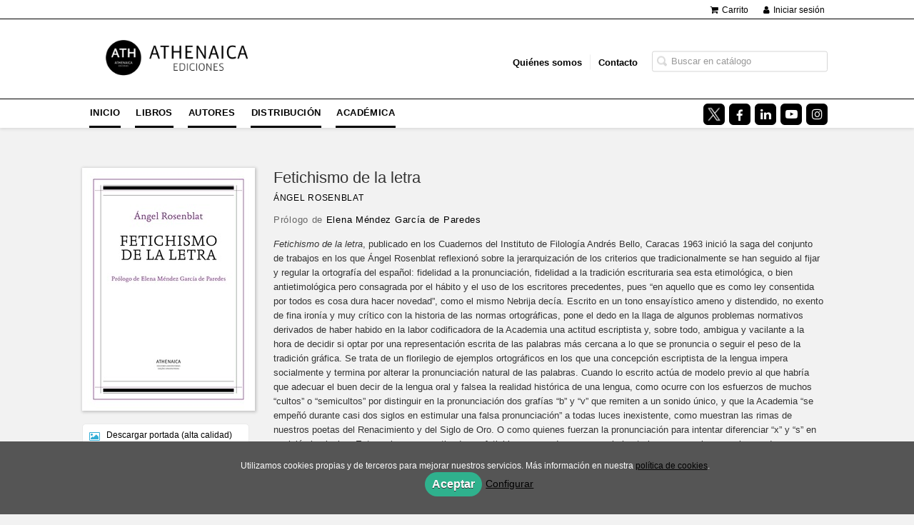

--- FILE ---
content_type: text/html; charset=utf-8
request_url: https://www.athenaica.com/libro/fetichismo-de-la-letra_57505/edicion/epub-51146/
body_size: 7238
content:
<!DOCTYPE html><html lang=es><head prefix="og: https://ogp.me/ns# fb: https://ogp.me/ns/fb# books: https://ogp.me/ns/books#"><meta charset=utf-8><meta content="width=device-width, initial-scale=1.0" name=viewport><meta content="Fetichismo de la letra, publicado en los Cuadernos del Instituto de Filología Andrés Bello, Caracas 1963 inició la saga del conjunto de trabajos en los que ..." name=description><meta content=index,follow name=robots><link href=https://www.athenaica.com/libro/fetichismo-de-la-letra_57505/ rel=canonical><meta content=books.book property=og:type><meta content=https://www.athenaica.com/libro/fetichismo-de-la-letra_57505/ property=og:url><meta content="Fetichismo de la letra" property=og:title><meta content=http://www.athenaica.com/media/athenaica/images/thumbs/edition-51146-236x335.jpg property=og:image><meta content="Fetichismo de la letra, publicado en los Cuadernos del Instituto de Filología Andrés Bello, Caracas 1963 inició la saga del conjunto de trabajos en los que Ángel Rosenblat reflexionó sobre la jerarquización de los criterios que tradicionalmente se han seguido al fijar y regular la ortografía del español: fidelidad a la pronunciación, fidelidad a la tradición escrituraria sea esta etimológica, o bien antietimológica pero consagrada por el hábito y el uso de los escritores precedentes, pues “en aquello que es como ley consentida por todos es cosa dura hacer novedad”, como el mismo Nebrija decía. Escrito en un tono ensayístico ameno y distendido, no exento de fina ironía y muy crítico con la historia de las normas ortográficas, pone el dedo en la llaga de algunos problemas normativos derivados de haber habido en la labor codificadora de la Academia una actitud escriptista y, sobre todo, ambigua y vacilante a la hora de decidir si optar por una representación escrita de las palabras más cercana a lo que se pronuncia o seguir el peso de la tradición gráfica. Se trata de un florilegio de ejemplos ortográficos en los que una concepción escriptista de la lengua impera socialmente y termina por alterar la pronunciación natural de las palabras. Cuando lo escrito actúa de modelo previo al que habría que adecuar el buen decir de la lengua oral y falsea la realidad histórica de una lengua, como ocurre con los esfuerzos de muchos “cultos” o “semicultos” por distinguir en la pronunciación dos grafías “b” y “v” que remiten a un sonido único, y que la Academia “se empeñó durante casi dos siglos en estimular una falsa pronunciación” a todas luces inexistente, como muestran las rimas de nuestros poetas del Renacimiento y del Siglo de Oro. O como quienes fuerzan la pronunciación para intentar diferenciar “x” y “s” en posición implosiva. Esto es lo que se entiende por fetichismo, cuando se pronuncia hasta la coma que imponen las modernas normas de puntuación en determinados contextos después de las conjunciones que, y, o, contraviniendo el ritmo de los grupos fónicos: “Demos a las comas lo que es de las comas, y nada más. No las tomemos con tanta religiosidad, que hagamos una inclinación reverencial de la voz cada vez que se nos aparezcan”. Con Fetichismo de la letra Rosenblat apela al natural fonetismo histórico del español y apela también al lector continuamente advirtiéndole del error que supone pronunciar al pie de la letra.Que la lengua escrita sea solo un medio de representación y que no usurpe ni pase por encima de la lengua oral como si fuera la lengua por antonomasia y distorsione la pronunciación y la prosodia de las formas naturales de hablar. (Del Prólogo de Elena Méndez García de Paredes)" property=og:description><meta content=9788416230099 property=books:isbn><meta content=2014-12-03 property=books:release_date><meta content=spa property=books:language><meta content=2014-12-03 itemprop=datePublished><meta content=summary name=twitter:card><meta content name=twitter:site><meta content="Fetichismo de la letra" name=twitter:title><meta content="Fetichismo de la letra, publicado en los Cuadernos del Instituto de Filología Andrés Bello, Caracas 1963 inició la saga del conjunto de trabajos en los que Ángel Rosenblat reflexionó sobre la jerarquización de los criterios que tradicionalmente se han seguido al fijar y regular la ortografía del español: fidelidad a la pronunciación, fidelidad a la tradición escrituraria sea esta etimológica, o bien antietimológica pero consagrada por el hábito y el uso de los escritores precedentes, pues “en aquello que es como ley consentida por todos es cosa dura hacer novedad”, como el mismo Nebrija decía. Escrito en un tono ensayístico ameno y distendido, no exento de fina ironía y muy crítico con la historia de las normas ortográficas, pone el dedo en la llaga de algunos problemas normativos derivados de haber habido en la labor codificadora de la Academia una actitud escriptista y, sobre todo, ambigua y vacilante a la hora de decidir si optar por una representación escrita de las palabras más cercana a lo que se pronuncia o seguir el peso de la tradición gráfica. Se trata de un florilegio de ejemplos ortográficos en los que una concepción escriptista de la lengua impera socialmente y termina por alterar la pronunciación natural de las palabras. Cuando lo escrito actúa de modelo previo al que habría que adecuar el buen decir de la lengua oral y falsea la realidad histórica de una lengua, como ocurre con los esfuerzos de muchos “cultos” o “semicultos” por distinguir en la pronunciación dos grafías “b” y “v” que remiten a un sonido único, y que la Academia “se empeñó durante casi dos siglos en estimular una falsa pronunciación” a todas luces inexistente, como muestran las rimas de nuestros poetas del Renacimiento y del Siglo de Oro. O como quienes fuerzan la pronunciación para intentar diferenciar “x” y “s” en posición implosiva. Esto es lo que se entiende por fetichismo, cuando se pronuncia hasta la coma que imponen las modernas normas de puntuación en determinados contextos después de las conjunciones que, y, o, contraviniendo el ritmo de los grupos fónicos: “Demos a las comas lo que es de las comas, y nada más. No las tomemos con tanta religiosidad, que hagamos una inclinación reverencial de la voz cada vez que se nos aparezcan”. Con Fetichismo de la letra Rosenblat apela al natural fonetismo histórico del español y apela también al lector continuamente advirtiéndole del error que supone pronunciar al pie de la letra.Que la lengua escrita sea solo un medio de representación y que no usurpe ni pase por encima de la lengua oral como si fuera la lengua por antonomasia y distorsione la pronunciación y la prosodia de las formas naturales de hablar. (Del Prólogo de Elena Méndez García de Paredes)" name=twitter:description><meta content=http://www.athenaica.com/media/athenaica/images/thumbs/edition-51146-236x335.jpg name=twitter:image><link href=https://www.athenaica.com/libro/fetichismo-de-la-letra_57505/ rel=canonical><link href=/media/athenaica/images/sello2_ath.ico rel=icon><link href=/media/athenaica/images/sello2_ath.ico rel=apple-touch-icon><link href=https://www.athenaica.com/libro/fetichismo-de-la-letra_57505/edicion/epub-51146/ hreflang=es rel=alternate><link href=/static/web/css/minify-css.css rel=stylesheet><link href=/media/athenaica/styles/imprint.css rel=stylesheet><title>Fetichismo de la letra - Athenaica Ediciones</title><script>
        function getCookie(name) {
            var dc = document.cookie;
            var prefix = name + "=";
            var begin = dc.indexOf("; " + prefix);
            if (begin == -1) {
                begin = dc.indexOf(prefix);
                if (begin != 0) return null;
            } else {
                begin += 2;
                var end = document.cookie.indexOf(";", begin);
                if (end == -1) {
                    end = dc.length;
                }
            }
            return decodeURI(dc.substring(begin + prefix.length, end));
        }

        function loadGA() {
            var google_id = 'UA-116279823-1';
            var deferred = $.Deferred();
            if ((parseInt(getCookie("ALLOW_ANALYTICS")) === 1) && google_id){
                (function(i,s,o,g,r,a,m){i['GoogleAnalyticsObject']=r;i[r]=i[r]||function(){
                    (i[r].q=i[r].q||[]).push(arguments)},i[r].l=1*new Date();a=s.createElement(o),
                    m=s.getElementsByTagName(o)[0];a.async=1;a.src=g;m.parentNode.insertBefore(a,m)
                    })(window,document,'script','//www.google-analytics.com/analytics.js','ga');
                ga('create', google_id, 'auto');
                ga('require', 'ec');
                ga('require', 'displayfeatures');
                ga('send', 'pageview');
            }
            return deferred.promise;
        }

        function loadAnalyticsCookies() {
            if (parseInt(getCookie("ALLOW_ANALYTICS")) === 1){
                loadGA();
            }
        }

        function loadAllowedCookies(){
            loadAnalyticsCookies();
        }

        function setOffAdvise(all_cookies=false) {
            var doc = document;
            var date = new Date();
            date.setTime(date.getTime() + (365 * 24 * 60 * 60 * 1000));
            doc.cookie = "COOKIES_NOTICE=1;expires=" + date.toUTCString() + ";;path=/";

            if (all_cookies){
                doc.cookie = "ALLOW_ANALYTICS=1;expires=" + date.toUTCString() + ";;path=/";
                doc.cookie = "ALLOW_OTHERS=1;expires=" + date.toUTCString() + ";;path=/";
                if (typeof dataLayer !== 'undefined') {
                    dataLayer.push({'event': 'cookieLayerUpdate'});
                }
                loadAllowedCookies();
                return;
            }
            
            var cookies_msg = document.getElementById('cookie-message'),
                analytics_check = document.getElementById('allow_analytics'),
                others_check = document.getElementById('allow_others');

            cookies_msg.style.transition = "all 2s ease-in-out";
            cookies_msg.style.height = "0px";

            if (analytics_check != null && analytics_check.checked){
                doc.cookie = "ALLOW_ANALYTICS=1;;path=/";
            }

            if (others_check != null && others_check.checked){
                doc.cookie = "ALLOW_OTHERS=1;;path=/";
            }

            if (typeof dataLayer !== 'undefined') {
                dataLayer.push({'event': 'cookieLayerUpdate'});
            }

            loadAllowedCookies();
        }

    </script><script>
        window.onload = function() {
            updated = false;
            if (!$) $ = jQuery;
            if (getCookie("COOKIES_NOTICE") != 1){
                $(document).ready(function() {
                    var doc = document,
                        win = window,
                        cookielaw_msg = $("#cookie-message"),
                        cookielaw_btn = $("#cookielaw_btn");
                        cookielaw_all_btn = $("#cookielaw_all_btn");
                    cookielaw_msg.show();
                    $(document).on('click','#cookielaw_btn',function(){
                        setOffAdvise();
                    });
                    $(document).on('click','#cookielaw_all_btn, #modal_cookielaw_all_btn',function(){
                        setOffAdvise(true);
                    });
                });
            } else {
                loadAllowedCookies();
            }
        };
    </script><link as=style href=/static/web/fonts/font-awesome-4.7.0/css/font-awesome.min.css rel=preload></head><body class=page-book><div class=page-wrapper><header><div class="header-top hidden-phone"><div class=container><ul class="header-top-nav pull-right"><li><a href=/cesta/ ><i class="fa fa-shopping-cart"></i>Carrito</a></li><li class=header-login-button><a href=/login/ ><i class="fa fa-user"></i>Iniciar sesión</a></li></ul></div></div><div class=header-middle><div class=container><div class=row-fluid><div class=span6><button aria-label="Botón de menú" class="navtoggle btn_header visible-phone" id=simple-menu><span class=menu-bar></span><span class=menu-bar></span><span class=menu-bar></span></button><span class=logo><a href=/ title="Ir a la página principal"><img alt="Athenaica Ediciones" class=image-logo src=/media/athenaica/images/thumbs/es_es-logo_ath_encabezado4-600x193.png></a></span></div><div class="span6 hidden-phone"><div class=header-middle-right><div class="form-search-wrapper pull-right"><form action=/search/ class=form-search id=searchform method=get><input aria-label="Campo de búsqueda" id=q name=q placeholder="Buscar en catálogo" type=text value></form></div><ul class="services-menu pull-right"><li class=menu-item-7911><a href=/p/1204_quienes-somos/ >Quiénes somos</a></li><li class=menu-item-7912><a href=/contacto/ >Contacto</a></li></ul></div></div></div></div></div><div class="header-bottom hidden-phone"><div class=container><div class=row-fluid><div class=span12><div class="subnav main-menu"><ul class="nav nav-pills"><li class=menu-item-29733><a href=/ >Inicio</a></li><li class=menu-item-29734><a href=/catalogo/ >Libros</a></li><li class=menu-item-29735><a href=/autores/ >Autores</a></li><li class=menu-item-29736><a href=/distribuidores/ >Distribución</a></li><li class=menu-item-29737><a href=/manuscrito/ >Académica</a></li></ul></div><div class="social-networks hidden-phone pull-right"><ul><li><a aria-label="Enlace a red social X (Twitter)" class=twitter-link href=https://twitter.com/athenaica target=_blank></a></li><li><a aria-label="Enlace a red social Facebook" class=facebook-link href=https://www.facebook.com/athenaica target=_blank><i aria-hidden=true class="fa fa-facebook"></i></a></li><li><a aria-label="Enlace a red social LinkedIn" class=linkedin-link href=https://www.linkedin.com/company/9225707/ target=_blank><i aria-hidden=true class="fa fa-linkedin"></i></a></li><li><a aria-label="Enlace a red social YouTube" class=youtube-link href="https://www.youtube.com/channel/UCEGPL1KjiIPFp5_tr7gHanw?view_as=subscriber" target=_blank><i aria-hidden=true class="fa fa-youtube-play"></i></a></li><li><a aria-label="Enlace a red social Instagram" class=instagram-link href=https://www.instagram.com/ath_athenaica/ target=_blank><i aria-hidden=true class="fa fa-instagram"></i></a></li></ul></div></div></div></div></div></header><section class="container page-content"><div class=row-fluid><div class="row-fluid book-detail " itemscope itemtype=https://schema.org/Book><div class=span3><div class=wrapper-book-images><img alt="Fetichismo de la letra" class="book-cover book-detail-cover" itemprop=image src=/media/athenaica/images/thumbs/edition-51146-236x335.jpg title="Fetichismo de la letra"></div><div class="book-samples hidden-phone"><a class=book-image href=/media/athenaica/images/edition-51146.jpg target=_blank><i class="fa fa-picture-o"></i>Descargar portada (alta calidad)</a><a href=/media/athenaica/files/toc-57505.pdf target=_blank><i class="fa fa-eye"></i>Ver índice</a></div><div class="book-shops hidden-phone"><h3>Comprar en librerías</h3><ul><li><a href="https://www.amazon.es/s/?field-keywords=9788416230099" rel=nofollow target=_blank><img alt=Amazon src=/media/athenaica/images/thumbs/bookshop-522-16x16.jpeg></a><a class=text-link href="https://www.amazon.es/s/?field-keywords=9788416230099" rel=nofollow target=_blank> Amazon </a></li><li><a href="http://www.casadellibro.com/buscador/busquedaGenerica?busqueda=9788416230099" rel=nofollow target=_blank><img alt="Casa del libro" src=/media/athenaica/images/thumbs/bookshop-521-16x16.jpeg></a><a class=text-link href="http://www.casadellibro.com/buscador/busquedaGenerica?busqueda=9788416230099" rel=nofollow target=_blank> Casa del libro </a></li><li><a href="http://www.fnac.es/Search/SearchResult.aspx?Search=9788416230099" rel=nofollow target=_blank><img alt=FNAC src=/media/athenaica/images/thumbs/bookshop-520-16x16.png></a><a class=text-link href="http://www.fnac.es/Search/SearchResult.aspx?Search=9788416230099" rel=nofollow target=_blank> FNAC </a></li></ul></div></div><div class=span9><section><h1 class=book-title itemprop=name>Fetichismo de la letra </h1><h2 class=book-author><a href=/autor/rosenblat-angel/ itemprop=author>Ángel Rosenblat</a><div class=book-prologue><p>Prólogo de <a href=http://athenaica.com/autor/elena-mendez-garcia-de-paredes/ target=_blank>Elena Méndez García de Paredes</a></p></div></h2><div class=book-synopsis itemprop=description><p><em>Fetichismo de la letra</em>, publicado en los Cuadernos del Instituto de Filología Andrés Bello, Caracas 1963 inició la saga del conjunto de trabajos en los que Ángel Rosenblat reflexionó sobre la jerarquización de los criterios que tradicionalmente se han seguido al fijar y regular la ortografía del español: fidelidad a la pronunciación, fidelidad a la tradición escrituraria sea esta etimológica, o bien antietimológica pero consagrada por el hábito y el uso de los escritores precedentes, pues “en aquello que es como ley consentida por todos es cosa dura hacer novedad”, como el mismo Nebrija decía. Escrito en un tono ensayístico ameno y distendido, no exento de fina ironía y muy crítico con la historia de las normas ortográficas, pone el dedo en la llaga de algunos problemas normativos derivados de haber habido en la labor codificadora de la Academia una actitud escriptista y, sobre todo, ambigua y vacilante a la hora de decidir si optar por una representación escrita de las palabras más cercana a lo que se pronuncia o seguir el peso de la tradición gráfica. Se trata de un florilegio de ejemplos ortográficos en los que una concepción escriptista de la lengua impera socialmente y termina por alterar la pronunciación natural de las palabras. Cuando lo escrito actúa de modelo previo al que habría que adecuar el buen decir de la lengua oral y falsea la realidad histórica de una lengua, como ocurre con los esfuerzos de muchos “cultos” o “semicultos” por distinguir en la pronunciación dos grafías “b” y “v” que remiten a un sonido único, y que la Academia “se empeñó durante casi dos siglos en estimular una falsa pronunciación” a todas luces inexistente, como muestran las rimas de nuestros poetas del Renacimiento y del Siglo de Oro. O como quienes fuerzan la pronunciación para intentar diferenciar “x” y “s” en posición implosiva. Esto es lo que se entiende por fetichismo, cuando se pronuncia hasta la coma que imponen las modernas normas de puntuación en determinados contextos después de las conjunciones que, y, o, contraviniendo el ritmo de los grupos fónicos: “Demos a las comas lo que es de las comas, y nada más. No las tomemos con tanta religiosidad, que hagamos una inclinación reverencial de la voz cada vez que se nos aparezcan”. Con Fetichismo de la letra Rosenblat apela al natural fonetismo histórico del español y apela también al lector continuamente advirtiéndole del error que supone pronunciar al pie de la letra.Que la lengua escrita sea solo un medio de representación y que no usurpe ni pase por encima de la lengua oral como si fuera la lengua por antonomasia y distorsione la pronunciación y la prosodia de las formas naturales de hablar. (Del Prólogo de Elena Méndez García de Paredes)</p></div></section><section class="row-fluid book-actions"><div class="book-definitions span4"><dl><dt>Escritor</dt><dd><a href=/autor/rosenblat-angel/ itemprop=author>Ángel Rosenblat</a></dd><dt>Colección</dt><dd class=collection><a href=/coleccion/lengua-espanola/ >Lengua Española</a></dd><dt class=book-definitions-suject-title>Materia</dt><dd class=subject><a href=/materia/linguistica/ >Lengua española</a>, <a href=/materia/america/ >América</a></dd><dt class=book-definitions-language-title>Idioma</dt><dd class=language><ul class=unstyled><li>Castellano</li></ul></dd><dt>EAN</dt><dd> 9788416230099 </dd><dt>Fecha publicación</dt><dd> 03-12-2014 </dd><dt>Número en la colección</dt><dd> 5 </dd></dl></div><div class="social-networks-share span4"><ul><li><a class=twitter-share href="https://twitter.com/share?url=https%3A%2F%2Fwww.athenaica.com%2Flibro%2Ffetichismo-de-la-letra_57505%2F&text=Fetichismo+de+la+letra
" target=_blank><i class="fa fa-twitter-square"></i> Compartir en Twitter</a></li><li><a class=facebook-share href="https://www.facebook.com/sharer.php?u=https%3A%2F%2Fwww.athenaica.com%2Flibro%2Ffetichismo-de-la-letra_57505%2F
" target=_blank><i class="fa fa-facebook-square"></i> Compartir en Facebook</a></li></ul></div><div class="book-buy span4"><div class=box-price itemprop=offers itemscope itemtype=https://schema.org/Offer><div class=edition-type>epub</div><meta content=EUR itemprop=priceCurrency><link href=https://schema.org/InStock itemprop=availability><span class=price itemprop=price>5,00 €</span><br><span class=forexchange itemprop=price>102,67 MX$</span><span class=forexchange itemprop=price>5,81 US$</span><form action="/cesta/agregar/51146/?next=%2Flibro%2Ffetichismo-de-la-letra_57505%2Fedicion%2Fepub-51146%2F" method=GET><button class="btn btn-primary btn-buy" name=Submit type=submit>Añadir al carrito</button></form><section class=book-editions><div class=alternate-editions>También disponible en</div><ul class="unstyled row-fluid"><li><a href=/libro/fetichismo-de-la-letra_57505/edicion/papel-153279/ ><strong>Papel</strong> / 15,00 € </a></li><li></li><li><a href=/libro/fetichismo-de-la-letra_57505/edicion/pdf-51161/ ><strong>pdf</strong> / 5,00 € </a></li></ul></section></div></div></section><section><h3>Sobre Ángel Rosenblat (Escritor) </h3><ul class="authors one-cols row-fluid"><li class=author><img alt="Ángel Rosenblat" class=author-face src=/media/athenaica/images/thumbs/author-85867-72x72.jpg title="Ángel Rosenblat"><div class=author-bio>Ángel Rosenblat (1902-1984) sintetiza en su vida y en su obra buena parte de las vicisitudes que atravesaron el siglo XX europeo. Nacido en Polonia de padres judíos, aún niño llegó a Argentina donde desarrolló su formación intelectual. Estudió en Alemania y, sobre todo, en la Esp... <a href=/autor/rosenblat-angel/ class=see-more>Ver más sobre el autor</a></div></li></ul></section><section><h3>Libros relacionados</h3><ul class="books vertical five-cols row-fluid"><li class=book><a href=/libro/sintaxis-hispanoamericana_158112/ ><img alt="Sintaxis hispanoamericana" class=book-cover src=/media/athenaica/images/thumbs/edition-153178-115x173.jpg><h4 class=book-title>Sintaxis hispanoamericana</h4></a></li><li class=book><a href=/libro/the-syntax-of-castilian-prose_148124/ ><img alt="The Syntax of Castilian Prose" class=book-cover src=/media/athenaica/images/thumbs/edition-140451-115x173.jpg><h4 class=book-title>The Syntax of Castilian Prose</h4></a></li><li class=book><a href=/libro/estudios-sobre-el-espanol-de-america-2_57512/ ><img alt="Estudios sobre el español de América, 2" class=book-cover src=/media/athenaica/images/thumbs/edition-51270-115x164.jpg><h4 class=book-title>Estudios sobre el español de América, 2</h4></a></li><li class=book><a href=/libro/el-espanol-lengua-milenaria_57516/ ><img alt="El español, lengua milenaria" class=book-cover src=/media/athenaica/images/thumbs/edition-51294-115x164.jpg><h4 class=book-title>El español, lengua milenaria</h4></a></li><li class=book><a href=/libro/estudios-sobre-el-espanol-de-america-1_57503/ ><img alt="Estudios sobre el español de América, 1" class=book-cover src=/media/athenaica/images/thumbs/edition-51282-115x164.jpg><h4 class=book-title>Estudios sobre el español de América, 1</h4></a></li><li class=book><a href=/libro/castellano-espanol-idioma-nacional_57491/ ><img alt="Castellano, español, idioma nacional" class=book-cover src=/media/athenaica/images/thumbs/edition-51275-115x164.jpeg><h4 class=book-title>Castellano, español, idioma nacional</h4></a></li><li class=book><a href=/libro/estudios-linguisticos_57508/ ><img alt="Estudios lingüísticos" class=book-cover src=/media/athenaica/images/thumbs/edition-51242-115x164.jpg><h4 class=book-title>Estudios lingüísticos</h4></a></li><li class=book><a href=/libro/las-subordinadas-adverbiales-impropias-en-espanol-ii_57494/ ><img alt="Las subordinadas adverbiales impropias en español, II" class=book-cover src=/media/athenaica/images/thumbs/edition-51138-115x164.jpg><h4 class=book-title>Las subordinadas adverbiales impropias en español, II</h4></a></li><li class=book><a href=/libro/las-subordinadas-adverbiales-impropias-en-espanol-i_57520/ ><img alt="Las subordinadas adverbiales impropias en español, I" class=book-cover src=/media/athenaica/images/thumbs/edition-51130-115x164.jpg><h4 class=book-title>Las subordinadas adverbiales impropias en español, I</h4></a></li><li class=book><a href=/libro/la-lengua-del-quijote_57517/ ><img alt="La lengua del «Quijote»" class=book-cover src=/media/athenaica/images/thumbs/edition-51277-115x164.jpg><h4 class=book-title>La lengua del «Quijote»</h4></a></li></ul></section></div></div></div></section><section class=footer-top><div class=container><ul class="row-fluid footer-blocks"><li class="span6 hidden-phone"><ul class=footer-logos><li><a href=https://www.athenaica.com/ ><img alt="Imagen para el sello Athenaica Ediciones" class=lazy data-src=/media/athenaica/images/thumbs/sello_ath_1500-v01-50x50.png src=/media/athenaica/images/thumbs/sello_ath_1500-v01-50x50.png></a></li></ul></li><li class=span3><h5>Dirección</h5><div class=address id=editorial-address itemscope itemtype=https://schema.org/PostalAddress><p itemprop=addressLocality>Calle González Cuadrado 46, 1A</p><span itemprop=postalCode>41003</span><span itemprop=addressLocality>Sevilla</span><p itemprop=addressCountry>España</p></div></li><li class=span3><h5>Contacta con nosotros</h5><ul><li><i class="fa fa-envelope"></i><a href=mailto:athenaica@athenaica.com>athenaica@athenaica.com</a></li></ul></li></ul></div></section><footer><div class=container><div class=row><p class=footer-info>© 2026, Athenaica Ediciones </p><ul class="nav-footer pull-right"><li class=menu-item-8129><a href=/p/1207_aviso-legal/ >Aviso legal y permisos</a></li><li class=menu-item-8130><a href=/p/1206_politica-de-cookies/ >Política de cookies</a></li><li class=menu-item-8131><a href=/p/1205_politica-de-privacidad/ >Política de privacidad</a></li><li class=menu-item-8132><a href=/p/1208_condiciones-de-compra/ >Condiciones de compra</a></li></ul></div></div></footer><div id=sidr><div id=sidr-search><form action=/search/ method=get><input aria-label="Buscar en catálogo" name=q placeholder="Buscar en catálogo" type=text value></form></div><ul class=navtoggle><li class=menu-item-29733><a href=/ >Inicio</a></li><li class=menu-item-29734><a href=/catalogo/ >Libros</a></li><li class=menu-item-29735><a href=/autores/ >Autores</a></li><li class=menu-item-29736><a href=/distribuidores/ >Distribución</a></li><li class=menu-item-29737><a href=/manuscrito/ >Académica</a></li><li class=separator></li><li class=menu-item-7911><a href=/p/1204_quienes-somos/ >Quiénes somos</a></li><li class=menu-item-7912><a href=/contacto/ >Contacto</a></li></ul><ul class="navtoggle navtoggle-user"><li class=separator></li><li class=separator></li><li><a href=/login/ ><i class="fa fa-user"></i>Iniciar sesión</a></li><li><a href=/cesta/ ><i class="fa fa-shopping-cart"></i>Carrito</a></li></ul></div><div id=cookie-message style=display:none><p>Utilizamos cookies propias y de terceros para mejorar nuestros servicios. Más información en nuestra <a href=/p/politica-de-cookies/ class=cookie-message>política de cookies</a>. </p><a class=message-close data-dst=#cookie-message data-provide=close href=javascript:; id=cookielaw_all_btn> Aceptar</a><a data-toggle=modal href=#cookiesModal role=button>Configurar</a></div><div aria-hidden=true aria-labelledby=ModalLabel class="modal hide fade" id=cookiesModal role=dialog tabindex=-1><div class=modal-header><button aria-hidden=true class=close data-dismiss=modal type=button>×</button><h3 id=ModalLabel> Configuración de cookies</h3></div><div class=modal-body> Cookies técnicas: <input checked id=allow_tecnical name=allow_tecnical onclick="return false" readonly type=checkbox><br> Cookies analíticas: <input id=allow_analytics name=allow_analytics type=checkbox><br> Cookies de terceros: <input id=allow_others name=allow_others type=checkbox><br><br></div><div class=modal-footer><a class="btn btn-secondary message-close" data-dismiss=modal data-dst=#cookie-message data-provide=close href=javascript:; id=cookielaw_btn> Configurar y guardar</a><a class="btn btn-primary message-close" data-dismiss=modal data-dst=#cookie-message data-provide=close href=javascript:; id=modal_cookielaw_all_btn> Aceptar todas</a></div></div></div><script>
        // JS Variables
        var lazy_css = true;
        var front_header = "header_social";
        var background =  false;
        var background_url = "";
        var boxed = false;
        var imprint_css = "/media/athenaica/styles/imprint.css";
    </script><script src="/static/web/js/minify-js.js?v=4"></script><script>
        window.addEventListener("load",function(event) {
            setTimeout(function(){
            }, 1000);
        });
    </script></body></html>